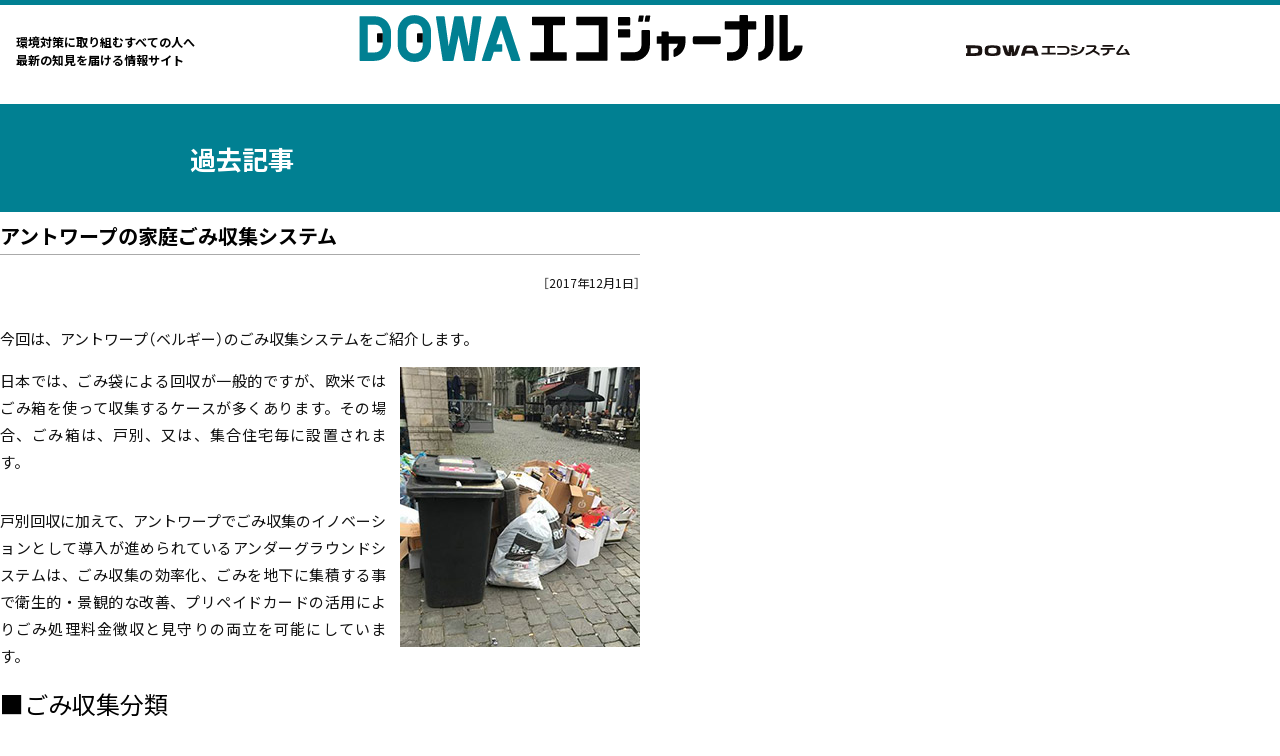

--- FILE ---
content_type: text/html
request_url: http://www.dowa-ecoj.jp/kaigai/2017/20171201.html
body_size: 7717
content:
<!DOCTYPE html>
<html lang="ja" prefix="og: http://ogp.me/ns#">
<head>
<meta charset="utf-8">
<title>アントワープの家庭ごみ収集システム | 海外事情 | DOWAエコジャーナル</title>

<!-- Google Tag Manager -->
<script>(function(w,d,s,l,i){w[l]=w[l]||[];w[l].push({'gtm.start':
new Date().getTime(),event:'gtm.js'});var f=d.getElementsByTagName(s)[0],
j=d.createElement(s),dl=l!='dataLayer'?'&l='+l:'';j.async=true;j.src=
'https://www.googletagmanager.com/gtm.js?id='+i+dl;f.parentNode.insertBefore(j,f);
})(window,document,'script','dataLayer','GTM-WWRGBVPL');</script>
<!-- End Google Tag Manager -->


<meta name="viewport" content="width=device-width, initial-scale=1.0, viewport-fit=cover">

<!-- JavaScript, CSS -->
<script src="/assets/js/jquery.js"></script>
<link rel="stylesheet" href="/resources/css/swiper-bundle.css">
<link rel="stylesheet" href="/resources/css/past_article.css?ver=20250710">

<!-- Web font -->
<link rel="preconnect" href="https://fonts.googleapis.com">
<link rel="preconnect" href="https://fonts.gstatic.com" crossorigin>
<link rel="stylesheet" href="https://fonts.googleapis.com/css2?family=Noto+Serif+JP:wght@200;500&display=swap">

<!-- Favicon -->
<link rel="icon" href="/resources/favicon/favicon.ico" sizes="32x32">
<link rel="apple-touch-icon" href="/resources/favicon/apple-touch-icon.png">
<link rel="manifest" href="/resources/favicon/manifest.webmanifest">

<!-- Google tag (gtag.js) -->
<script async src="https://www.googletagmanager.com/gtag/js?id=G-LVHKD4X7PE"></script>
<script>
window.dataLayer = window.dataLayer || [];
function gtag(){dataLayer.push(arguments);}
gtag('js', new Date());
gtag('config', 'G-LVHKD4X7PE');
</script>

<!-- OGP -->
<meta property="og:type"        content="article">
<meta property="og:title"       content="アントワープの家庭ごみ収集システム">
<meta property="og:description" content="[...]">
<meta property="og:url"         content="">
<meta property="og:image"       content="https://www.dowa-ecoj.jp/assets/images/sns/ej_ogp.png">
<meta property="og:site_name"   content="DOWAエコジャーナル">
<!-- /OGP -->
</head>
<body>

<!-- Google Tag Manager (noscript) -->
<noscript><iframe src=https://www.googletagmanager.com/ns.html?id=GTM-WWRGBVPL
height="0" width="0" style="display:none;visibility:hidden"></iframe></noscript>
<!-- End Google Tag Manager (noscript) -->

<header>
  <div class="inner">
    <p class="header_catch">環境対策に取り組むすべての人へ<br>最新の知見を届ける情報サイト</p>
    <h1 class="header_logo"><a href="/" class="logo_text"><span>DOWAエコジャーナル</span></a></h1>
    <div class="header_des"><a href="https://www.dowa-eco.co.jp/" rel="external" class="logo_text"><span>DOWAエコシステム</span></a></div>
  </div>
</header>

<div id="spHeaderArea" class="sp_menu">

  <input type="checkbox" name="menuSwitch" autocomplete="off" id="menuSwitch" class="input_menuSwitch">
  <label for="menuSwitch" id="menuTogglerLabel" class="label_menuSwitch">
    <span class="menuSwitch_line"></span>
    <span class="menuSwitch_line"></span>
    <span class="menuSwitch_line"></span>
  </label>

  <nav class="toggleNav">

    <div class="sp_menu_title">
      <h2><a href="/" class="logo_text"><span>DOWAエコジャーナル</span></a></h2>
    </div>

    <div class="sp_menu_body">
      <form role="search" method="get" id="searchform" class="prev_list_search searchform" action="/">
        <div class="search-form_wrapper">
          <input type="search" name="s" id="s" class="search-form_input" placeholder="記事を検索" required="">
          <input type="submit" value="" id="searchsubmit">
        </div>
      </form>

      <a href="" class="sp_menu_subtitle btn_arrow">新着</a>

      <dl class="grid_toggle">
        <dt class="toggle_button">テーマから選ぶ</dt>
        <dd class="toggle_contents">
          <div class="toggle_contents_inner">
            <ul class="sp_menu_theme">
              <li><a href="/category/ce" class="btn_arrow">サーキュラーエコノミー</a></li>
              <li><a href="/category/cn" class="btn_arrow">カーボンニュートラル</a></li>
              <li><a href="/category/nature" class="btn_arrow">ネイチャーポジティブ</a></li>
              <li><a href="/category/oversea" class="btn_arrow">国際動向</a></li>
              <li><a href="/category/waste" class="btn_arrow">廃棄物処理</a></li>
              <li><a href="/category/law" class="btn_arrow">法律</a></li>
              <li><a href="/category/risk_mgmt" class="btn_arrow">リスク管理</a></li>
            </ul>
          </div>
        </dd>
      </dl>

      <dl class="grid_toggle">
        <dt class="toggle_button">タグから選ぶ</dt>
        <dd class="toggle_contents">
          <div class="toggle_contents_inner">

<ul class='wp-tag-cloud' role='list'>
  <li><a href="/tag/dowa" class="tag-cloud-link tag-link-16 tag-link-position-1" style="font-size: 10.5pt;" aria-label="DOWAの取組 (62個の項目)">DOWAの取組</a></li>
  <li><a href="/tag/recycle" class="tag-cloud-link tag-link-12 tag-link-position-2" style="font-size: 10.5pt;" aria-label="リサイクル (43個の項目)">リサイクル</a></li>
  <li><a href="/tag/waste_disposal" class="tag-cloud-link tag-link-13 tag-link-position-3" style="font-size: 10.5pt;" aria-label="廃棄物処理 (38個の項目)">廃棄物処理</a></li>
  <li><a href="/tag/oversea_garbage" class="tag-cloud-link tag-link-21 tag-link-position-4" style="font-size: 10.5pt;" aria-label="海外ごみ事情 (30個の項目)">海外ごみ事情</a></li>
  <li><a href="/tag/law_waste" class="tag-cloud-link tag-link-18 tag-link-position-5" style="font-size: 10.5pt;" aria-label="廃棄物処理法 (21個の項目)">廃棄物処理法</a></li>
  <li><a href="/tag/interview" class="tag-cloud-link tag-link-22 tag-link-position-6" style="font-size: 10.5pt;" aria-label="対談 (20個の項目)">対談</a></li>
  <li><a href="/tag/law_soil" class="tag-cloud-link tag-link-19 tag-link-position-7" style="font-size: 10.5pt;" aria-label="土壌汚染対策法 (17個の項目)">土壌汚染対策法</a></li>
  <li><a href="/tag/biofuels" class="tag-cloud-link tag-link-20 tag-link-position-8" style="font-size: 10.5pt;" aria-label="バイオ燃料 (11個の項目)">バイオ燃料</a></li>
  <li><a href="/tag/law_dokugeki" class="tag-cloud-link tag-link-26 tag-link-position-9" style="font-size: 10.5pt;" aria-label="毒劇法 (11個の項目)">毒劇法</a></li>
  <li><a href="/tag/pv" class="tag-cloud-link tag-link-31 tag-link-position-10" style="font-size: 10.5pt;" aria-label="PV (11個の項目)">PV</a></li>
  <li><a href="/tag/pcb" class="tag-cloud-link tag-link-24 tag-link-position-11" style="font-size: 10.5pt;" aria-label="PCB (10個の項目)">PCB</a></li>
  <li><a href="/tag/fujita" class="tag-cloud-link tag-link-17 tag-link-position-12" style="font-size: 10.5pt;" aria-label="藤田観光からのおすすめ (8個の項目)">藤田観光からのおすすめ</a></li>
  <li><a href="/tag/cn" class="tag-cloud-link tag-link-30 tag-link-position-13" style="font-size: 10.5pt;" aria-label="カーボンニュートラル (8個の項目)">カーボンニュートラル</a></li>
  <li><a href="/tag/lib" class="tag-cloud-link tag-link-32 tag-link-position-14" style="font-size: 10.5pt;" aria-label="LIB (8個の項目)">LIB</a></li>
  <li><a href="/tag/e_column" class="tag-cloud-link tag-link-23 tag-link-position-15" style="font-size: 10.5pt;" aria-label="コラム (7個の項目)">コラム</a></li>
  <li><a href="/tag/env_solution" class="tag-cloud-link tag-link-15 tag-link-position-16" style="font-size: 10.5pt;" aria-label="環境コンサル (6個の項目)">環境コンサル</a></li>
  <li><a href="/tag/pfas" class="tag-cloud-link tag-link-25 tag-link-position-17" style="font-size: 10.5pt;" aria-label="PFAS (6個の項目)">PFAS</a></li>
  <li><a href="/tag/soil_purify" class="tag-cloud-link tag-link-14 tag-link-position-18" style="font-size: 10.5pt;" aria-label="土壌浄化 (2個の項目)">土壌浄化</a></li>
</ul>

          </div>
        </dd>
      </dl>

      <div class="sp_menu_related_link">
        <a href="/ecopedia_index" class="link_ecopedia btn_arrow"><i></i>エコぺディア</a>
        <a href="/prev_article" class="link_archive btn_arrow"><i></i>過去記事はこちら</a>
      </div>

      <div class="sp_menu_cta">
        <div class="sp_cta">
          <a href="/mail_subscribe" class="btn mailmagazine btn_arrow">メルマガ登録はこちら</a>
          <a href="/whitepaper" class="btn whitepaper btn_arrow">ホワイトペーパー<br>ダウンロード</a>
        </div>
        <a href="/contact" class="btn contact btn_arrow">お問い合わせはこちら</a>
      </div>

    <!-- /.sp_menu_body --></div>
  <!-- /.toggleNav --></nav>
</div>

<div class="prev_article_title">
  <div class="inner">
    <h1>過去記事</h1>
  </div>
</div>


<nav class="topicPath" aria-label="現在のページ階層"><a href="/">DOWAエコジャーナル</a><a href="/kaigai/">海外事情　記事一覧</a>アントワープの家庭ごみ収集システム</nav>


<div class="mainArea">
<div class="contents">

<div class="sideClm">
<div id="calendar"></div>
<!-- empty -->
</div>

<div class="mainClm__article">

<p class="ttl kaigai"><span>海外事情</span><a href="/kaigai/">記事一覧 ▶︎</a></p>

<!-- ******************** 記事 ここから ******************** -->
<article id="article">

<h1>アントワープの家庭ごみ収集システム</h1>
<p class="upTime"><time datetime="2017-12-01">［2017年12月1日］</time></p>

<p>今回は、アントワープ（ベルギー）のごみ収集システムをご紹介します。</p>

<div class="innerImg">
<img src="/kaigai/2017/images/20171201_img01.jpg" alt="" class="imgRight">
<div class="text">
<p>日本では、ごみ袋による回収が一般的ですが、欧米ではごみ箱を使って収集するケースが多くあります。その場合、ごみ箱は、戸別、又は、集合住宅毎に設置されます。</p>
<p>戸別回収に加えて、アントワープでごみ収集のイノベーションとして導入が進められているアンダーグラウンドシステムは、ごみ収集の効率化、ごみを地下に集積する事で衛生的・景観的な改善、プリペイドカードの活用によりごみ処理料金徴収と見守りの両立を可能にしています。</p>
<!-- /.text --></div>
<!-- /.innerImg --></div>


<h2>■ごみ収集分類</h2>
<p>指定のごみ袋と指定のごみ箱が使われています。</p>
<p><img src="/kaigai/2017/images/20171201_img02.jpg" alt=""></p>

<h3 class="plane">1. ビン類</h3>
<p>街中にごみ箱があり、無料で回収されます。</p>
<p><img src="/kaigai/2017/images/20171201_img03.jpg" alt=""></p>

<h3 class="plane">2. 紙類</h3>
<p>まとめて縛って出すか、青色のごみ箱</p>
<p><img src="/kaigai/2017/images/20171201_img04.jpg" alt=""></p>

<h3 class="plane">3. 缶、プラスチック容器</h3>
<p>ブルーの袋か、灰色のごみ箱</p>
<p><img src="/kaigai/2017/images/20171201_img05.jpg" alt=""></p>

<div class="innerImg mt25">
<img src="/kaigai/2017/images/20171201_img06.jpg" alt="" class="imgRight">
<div class="text">
<h3 class="plane indnt">4. 庭の手入れごみ<span class="capt">（剪定枝、芝生、花など）</span>、<br>野菜・果物のクズ<span class="capt">（コンポスト）</span></h3>
<p>緑色のごみ箱</p>
<!-- /.text --></div>
<!-- /.innerImg --></div>

<h3 class="plane">5. その他のごみ</h3>
<p>RESTの袋、ごみ箱へ（有料）</p>
<p><img src="/kaigai/2017/images/20171201_img07.jpg" alt=""></p>
<p>ごみ箱を利用する場合は、処理料金を支払った証としてシールを貼る。</p>

<h3 class="plane">6. 有害なごみ</h3>
<p>コンテナパークに持って行くか、提携先に問い合わせ。</p>

<h3 class="plane">7. 大きなもの、WEEE、家電など</h3>
<p>コンテナパークに持っていくか、戸別回収。</p>

<p class="mt50"><img src="/kaigai/2017/images/20171201_img08.jpg" alt=""></p>
<table class="plane mt05">
<colgroup>
<col width="36%">
<col width="51%">
<col width="13%">
</colgroup>
<tr>
<td>袋の口は、絞ります。</td>
<td>指定の袋に入れてないものが、回収拒否されている状況もありました。</td>
<td></td>
</tr>
</table>

<h2>■粗大ごみの回収</h2>
<div class="innerImg">
<img src="/kaigai/2017/images/20171201_img09.jpg" alt="" class="imgRight">
<div class="text">
<p>パッカー車で破砕しながら収集していました。</p>
<!-- /.text --></div>
<!-- /.innerImg --></div>

<h2>■アンダーグラウンドシステム</h2>
<p>家庭ごみ回収用のごみ箱を街中に設置し、市民がそのごみ箱にごみを投入する、というシステムです。</p>

<h3 class="plane">【概要】</h3>
<ul>
<li>市民は、ごみ箱にプリペイドカードをかざし、ごみを投入する。</li>
<li>カードには、氏名などの情報も入っており、センターで確認できる。</li>
<li>ごみを出したかどうかで、1人暮らし世帯の見守りにも活用できると考えている。</li>
<li>料金：アンダーグラウンドシステムは、市民にごみ箱まで持ってきてもらう代わりに、料金を安くしている。</li>
<li>ごみ箱は、50〜150mごとに1か所の設置を計画中。</li>
</ul>
<p><img src="/kaigai/2017/images/20171201_img10.jpg" alt=""></p>
<p class="mt05 capt">ごみ箱上部のセンサーに、カードをかざすと、ふたが開く</p>

<h3 class="plane">【回収時】</h3>
<p>収集車で横付けして、地下のごみ箱を重機で吊り上げ、ごみ箱の中身を収集車に移し入れます。</p>
<p><img src="/kaigai/2017/images/20171201_img11.jpg" alt=""></p>


<hr>
<!-- empty -->

<div class="avatar">
<p><img src="/avatar/images/avatar-ueda.jpg" alt="上田" class="imgRight">
<span>この記事は<br>
<a href="https://www.ecosystem-japan.jp/" rel="external">エコシステムジャパン株式会社</a>　上田　が担当しました</span></p>
</div>


</article>

<p class="inquiry">※ご意見・ご感想・ご質問は<a href="/inquiry/">こちらのリンク先</a>からお送りください。<br>
ご氏名やメールアドレスを公表する事はありません。</p>
<!-- ******************** 記事 ここまで ******************** -->


<!-- /.mainClm__article --></div>

<!-- /.ccontents --></div>

<p class="pagetop"><a href="javascript:void(0)" onclick="return false;">▲このページの先頭へ</a></p>
<!-- /.mainArea --></div>


<p style="max-width: 640px; margin: 30px auto 60px; font-size: 16px;">＞　<a href="/prev_article">過去記事一覧に戻る</a></p>

<div class="ranking">
  <hgroup>
    <p>ACCESS RANKING</p>
    <h2>よく見られている記事</h2>
  </hgroup>

  <div class="swiper slider_ranking">
    <ul class="swiper-wrapper">

      <li class="swiper-slide">
        <div class="article_card">
          <div class="ranking_badge no01">No.1</div>
            <div class="article_card"><a href="/ce/2025/20251204.html" class="article_card_image"><img width="300" height="169" src="/resources/wp-content/uploads/2025/12/20251204_img00.jpg" class="attachment-medium size-medium wp-post-image" alt="" decoding="async" /></a>
              <div class="article_card_dt">
              <span class="article_card_date">2025.12.01</span>
              <span class="article_card_theme"><a href="/category/ce" rel="category tag">サーキュラーエコノミー</a> <a href="/category/law" rel="category tag">法律</a></span>
            </div>
            <div class="article_card_title">
              <a href="/ce/2025/20251204.html">資源循環の促進のための再資源化事業等の高度化に関する法律が全面施行されました</a>
            </div>
          </div>
        </div>
      </li>

      <li class="swiper-slide">
        <div class="article_card">
          <div class="ranking_badge no02">No.2</div>
            <div class="article_card"><a href="/waste/2010/20101101.html" class="article_card_image"><img width="300" height="169" src="/resources/wp-content/uploads/2025/07/20101101_img01.jpg" class="attachment-medium size-medium wp-post-image" alt="" decoding="async" /></a>
              <div class="article_card_dt">
              <span class="article_card_date">2010.11.01</span>
              <span class="article_card_theme"><a href="/category/waste" rel="category tag">廃棄物管理</a> <a href="/category/law" rel="category tag">法律</a></span>
            </div>
            <div class="article_card_title">
              <a href="/waste/2010/20101101.html">産業廃棄物の収集運搬・処理の委託契約書に貼付する印紙税額　チェックシートと一覧表</a>
            </div>
          </div>
        </div>
      </li>

      <li class="swiper-slide">
        <div class="article_card">
          <div class="ranking_badge no03">No.3</div>
            <div class="article_card"><a href="/law/2024/20240102.html" class="article_card_image"><img width="300" height="169" src="/resources/wp-content/uploads/2025/07/20240102_img01.jpg" class="attachment-medium size-medium wp-post-image" alt="" decoding="async" /></a>
              <div class="article_card_dt">
              <span class="article_card_date">2024.01.09</span>
              <span class="article_card_theme"><a href="/category/law" rel="category tag">法律</a></span>
            </div>
            <div class="article_card_title">
              <a href="/law/2024/20240102.html">リチウムイオン電池の貯蔵に関する消防法の規制が見直されました</a>
            </div>
          </div>
        </div>
      </li>

      <li class="swiper-slide">
        <div class="article_card">
          <div class="ranking_badge no04">No.4</div>
            <div class="article_card"><a href="/cn/2025/20251203.html" class="article_card_image"><img width="300" height="169" src="/resources/wp-content/uploads/2025/12/20251203_img00.jpg" class="attachment-medium size-medium wp-post-image" alt="" decoding="async" /></a>
              <div class="article_card_dt">
              <span class="article_card_date">2025.12.01</span>
              <span class="article_card_theme"><a href="/category/cn" rel="category tag">カーボンニュートラル</a></span>
            </div>
            <div class="article_card_title">
              <a href="/cn/2025/20251203.html">脱炭素社会の歩き方 ～CFPについて</a>
            </div>
          </div>
        </div>
      </li>

      <li class="swiper-slide">
        <div class="article_card">
          <div class="ranking_badge no05">No.5</div>
            <div class="article_card"><a href="/oversea/2025/20251202.html" class="article_card_image"><img width="300" height="169" src="/resources/wp-content/uploads/2025/10/20251202_img00.jpg" class="attachment-medium size-medium wp-post-image" alt="" decoding="async" /></a>
              <div class="article_card_dt">
              <span class="article_card_date">2025.12.01</span>
              <span class="article_card_theme"><a href="/category/oversea" rel="category tag">国際動向</a></span>
            </div>
            <div class="article_card_title">
              <a href="/oversea/2025/20251202.html">エルサルバドルごみ事情 その2　各地のゴミ処理の現状</a>
            </div>
          </div>
        </div>
      </li>

      <li class="swiper-slide">
        <div class="article_card">
          <div class="ranking_badge">No.6</div>
            <div class="article_card"><a href="/law/2023/20231001.html" class="article_card_image"><img width="300" height="169" src="/resources/wp-content/uploads/2025/06/20231001_img01.jpg" class="attachment-medium size-medium wp-post-image" alt="" decoding="async" /></a>
              <div class="article_card_dt">
              <span class="article_card_date">2023.10.02</span>
              <span class="article_card_theme"><a href="/category/law" rel="category tag">法律</a></span>
            </div>
            <div class="article_card_title">
              <a href="/law/2023/20231001.html">「毒物及び劇物取締法」概要 その5　表示</a>
            </div>
          </div>
        </div>
      </li>

      <li class="swiper-slide">
        <div class="article_card">
          <div class="ranking_badge">No.7</div>
            <div class="article_card"><a href="/ce/2025/20250405.html" class="article_card_image"><img width="300" height="169" src="/resources/wp-content/uploads/2025/07/20250405_img01.jpg" class="attachment-medium size-medium wp-post-image" alt="" decoding="async" /></a>
              <div class="article_card_dt">
              <span class="article_card_date">2025.04.01</span>
              <span class="article_card_theme"><a href="/category/ce" rel="category tag">サーキュラーエコノミー</a> <a href="/category/law" rel="category tag">法律</a></span>
            </div>
            <div class="article_card_title">
              <a href="/ce/2025/20250405.html">再生材利用の義務化を含む資源有効利用促進法の改正案が閣議決定されました</a>
            </div>
          </div>
        </div>
      </li>

      <li class="swiper-slide">
        <div class="article_card">
          <div class="ranking_badge">No.8</div>
            <div class="article_card"><a href="/oversea/2023/20230103.html" class="article_card_image"><img width="300" height="169" src="/resources/wp-content/uploads/2025/07/20230103_img01.jpg" class="attachment-medium size-medium wp-post-image" alt="" decoding="async" /></a>
              <div class="article_card_dt">
              <span class="article_card_date">2023.01.06</span>
              <span class="article_card_theme"><a href="/category/oversea" rel="category tag">国際動向</a></span>
            </div>
            <div class="article_card_title">
              <a href="/oversea/2023/20230103.html">エコ大国ドイツのごみ処理事情と、ごみ削減への取り組み　～デュッセルドルフ～</a>
            </div>
          </div>
        </div>
      </li>

      <li class="swiper-slide">
        <div class="article_card">
          <div class="ranking_badge">No.9</div>
            <div class="article_card"><a href="/waste/2018/20181001.html" class="article_card_image"><img width="300" height="169" src="/resources/wp-content/uploads/2025/07/20181001_img01.jpg" class="attachment-medium size-medium wp-post-image" alt="" decoding="async" /></a>
              <div class="article_card_dt">
              <span class="article_card_date">2018.10.01</span>
              <span class="article_card_theme"><a href="/category/risk_mgmt" rel="category tag">リスク管理</a> <a href="/category/waste" rel="category tag">廃棄物管理</a></span>
            </div>
            <div class="article_card_title">
              <a href="/waste/2018/20181001.html">工事業者がPCB廃棄物の排出事業者になれますか？</a>
            </div>
          </div>
        </div>
      </li>

      <li class="swiper-slide">
        <div class="article_card">
          <div class="ranking_badge">No.10</div>
            <div class="article_card"><a href="/law/2021/20210901.html" class="article_card_image"><img width="300" height="169" src="/resources/wp-content/uploads/2025/07/20210901_img01.jpg" class="attachment-medium size-medium wp-post-image" alt="" decoding="async" /></a>
              <div class="article_card_dt">
              <span class="article_card_date">2021.09.01</span>
              <span class="article_card_theme"><a href="/category/law" rel="category tag">法律</a></span>
            </div>
            <div class="article_card_title">
              <a href="/law/2021/20210901.html">実務者のための土壌汚染対策法基礎 その12<br><span class="capt">自然由来の土壌汚染 その1</span></a>
            </div>
          </div>
        </div>
      </li>


    </ul>
    <div class="swiper-pagination"></div>
    <div class="swiper-button-prev"></div>
    <div class="swiper-button-next"></div>
  <!-- /.slider_ranking --></div>
<!-- /.ranking --></div>

<div class="cta_contact">
  <hgroup>
    <p>CONTACT</p>
    <h2>お問い合わせ</h2>
  </hgroup>
  <img src="/assets/images/top/ill_contact.svg" alt="">
  <a href="/contact" class="btn contact btn_arrow">お問い合わせはこちら</a>
</div>


<div class="banner_area">
  <ul>
    <li> <a href="https://hd.dowa.co.jp/ja/index.html" rel="external"><img src="/resources/images/banner/banner_dowa_hd.png" alt=""></a></li>
    <li> <a href="https://www.dowa-eco.co.jp/" rel="external"><img src="/resources/images/banner/banner_dowa_es.jpg" alt=""></a></li>
  </ul>
</div>


<footer class="footer">
  <div class="pagetop_area">
    <a href="#" title="このページのトップへ" class="pagetop">PAGE TOP</a>
  </div>
  <div class="sp_cta">
    <a href="/mail_subscribe" class="btn mailmagazine btn_arrow">メルマガ登録はこちら</a>
    <a href="/whitepaper" class="btn whitepaper btn_arrow">ホワイトペーパー<br class="sp">ダウンロード</a>
  </div>
  <div class="inner">
    <h2><a href="https://hd.dowa.co.jp/ja/index.html" rel="external" class="logo_text"><span>資源がめぐる真ん中に。DOWAホールディングス株式会社</span></a></h2>
    <div class="flex">
      <ul>
        <li><a href="/privacy">個人情報の取り扱い</a></li>
        <li><a href="/policy">免責事項・著作権・リンク</a></li>
        <li><a href="/about">このサイトについて</a></li>
        <li><a href="/mail_backnumber">メールマガジン バックナンバー</a></li>
      </ul>
      <p><small>© 2025 DOWA ECO-SYSTEM Co.,Ltd. All rights Reserved.</small></p>
    </div>
  </div>
</footer>

<script src="https://ajax.googleapis.com/ajax/libs/jquery/3.4.1/jquery.min.js"></script>
<script src="/resources/js/swiper-bundle.min.js"></script>
<script src="/resources/js/swiper_setting.js"></script>
<script src="/resources/js/common.js"></script>

</body>
</html>

--- FILE ---
content_type: application/x-javascript
request_url: http://www.dowa-ecoj.jp/resources/js/swiper_setting.js
body_size: 430
content:
// Toppage Slider
// --------------------------------------------------------------------------------
const topSlider = new Swiper(".slider_top", {
  loop: true,
  spaceBetween: 22,
  slidesPerView: 1.25,
  pagination: {
    el: '.swiper-pagination',
    clickable: true,
  },
  navigation: {
    nextEl: '.swiper-button-next',
    prevEl: '.swiper-button-prev',
  },
  autoplay: {
    delay: 5000,
    disableOnInteraction: false,
    pauseOnMouseEnter: true,
  },
  speed: 500,
  breakpoints: {
    768.01: {
      width: 1760, // (width:400px + gap:40px) * 4
      spaceBetween: 40,
      slidesPerView: 4,
    },
  }
});


// Ranking Slider
// --------------------------------------------------------------------------------
const rankSlider = new Swiper(".slider_ranking", {
  loop: true,
  spaceBetween: 32,
  slidesPerView: 1.5,
  pagination: {
    el: '.swiper-pagination',
    clickable: true,
  },
  navigation: {
    nextEl: '.swiper-button-next',
    prevEl: '.swiper-button-prev',
  },
      autoplay: {
        delay: 4000,
        disableOnInteraction: false,
        pauseOnMouseEnter: true,
      },
      speed: 500,
  breakpoints: {
    499.01: {
      width: 1840, // (width:240px + gap:32px) * 5
      slidesPerView: 7,
      pagination: false,
    },
  },
});


--- FILE ---
content_type: application/x-javascript; charset=utf-8
request_url: https://cookie.sync.usonar.jp/v1/cs?url=http%3A%2F%2Fwww.dowa-ecoj.jp%2Fkaigai%2F2017%2F20171201.html&ref=&cb_name=usonarCallback&uuid=c087e85d-01a7-4e68-a047-53d4e6e0beeb&client_id=RALAyrd1rdzgGM7HF&v=1.0.0&cookies=%7B%22_ga%22%3A%22GA1.1.1488938267.1769025152%22%7D&cb=1769025153921
body_size: 119
content:
usonarCallback({"uuid":"c087e85d-01a7-4e68-a047-53d4e6e0beeb"})
